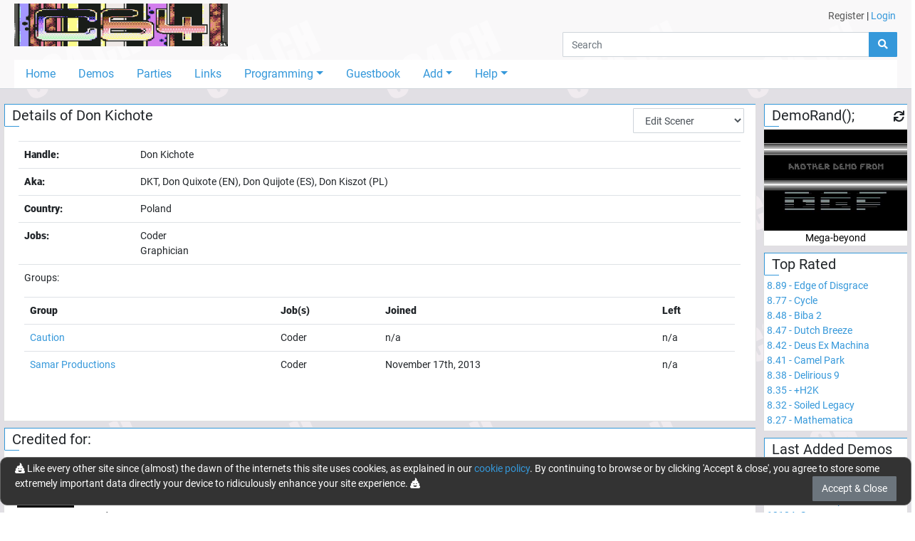

--- FILE ---
content_type: text/html; charset=utf-8
request_url: https://c64.ch/sceners/1456/Don_Kichote
body_size: 6441
content:

<!DOCTYPE html>
<html lang="en">
<head>
    <base href="/" />
    <meta charset="utf-8" />
    <meta name="viewport" content="width=device-width, initial-scale=1.0" />
    <meta name="robots" content="index,follow">
    <meta name="generator" CONTENT="C64.CH">
    <meta name="author" content="Damian Puppetti" />
    <meta name="description" CONTENT="C64.CH - Download over 7000 C64-Productions. Emulators, News and much more.">
    <meta name="keywords" CONTENT="C64, commodore, 64, demos, demo, scene, news, sid, hardware, emulator, party, parties, competition, compo, asm, assembler, assembly, supercpu, scpu, gallery">
    <link rel="author" href="humans.txt" />
    <title>C64.CH - The C64 Demo Portal</title>
    <link href="_content/Blazored.Modal/blazored-modal.css" rel="stylesheet" />
    <link href="_content/Blazored.Typeahead/blazored-typeahead.css" rel="stylesheet" />
    <link href="_content/Blazored.Toast/blazored-toast.min.css" rel="stylesheet" />
    <link rel="stylesheet" href="/css/bootstrap-select.min.css">
    <link rel="stylesheet" href="_content/ChartJs.Blazor/ChartJSBlazor.css" />
    
    
        <!-- RELEASE -->
        <link rel="stylesheet" href="/css/site.min.css?v=2gfhDEAJ6UJfp_hCWsM6bllnCHo6mE-BLWUNinpLyEs" />
    
    <!--Blazor:{"type":"server","prerenderId":"0cc2603e51af4d8e8e46293401220f26","key":{"locationHash":"77D12F14A8105320B1AAED6AE7E689DA0EC4483270A645E84079EAA0FFDF550D:0","formattedComponentKey":""},"sequence":0,"descriptor":"CfDJ8P1NO6ZVaTRKo1OXne6X8d57dAlOSrgtAcvPQhwzgPf2l8VOCKCS2n5RnV8tfPnodOgc1xfAz5MQ8II7ewAEz8KV3M6JgiVMwRVQe3Lf5lpZ/x5kpyLA6NIKtYkCZ8\u002Bev/MhiOdNZv9NoH68uHJRfIFojxGKoElU3ZScS\u002B6j14hbWvac\u002BRGzyiG2B\u002B/xcznOTCgzHQKjVFQ8UoKhaR5EhJsOAqmOSW1eA9DikggB0oqS0JXMuSmK5zzY\u002BtsHrHOmkJcHhpWiBedgN\u002B//kqqEmWoCXfJ/Lx292KuzzeoT9dMvnGxxJJx7vLhGQ5l\u002Bv9K\u002BuP\u002BwZFwtdEmZ5C99k1L8eoQDJW3IBuNLezhGlaIfXzf\u002BN7nNsHPompByGMMVTwtcbCrZVHNtIXhRp\u002BQOQCLxHnrHnULH41m0cpw1Xky3h780O7gAiUessaGK4J\u002BWL58/1z3yMTVuvPkLYUu3c32nsfj/KFws7kg/03ewYxuk6xZArFET6i2yuVI4jrMIu6BzVw6PS2vg3TyStIssXSN1vPeSjreNPkiYB3YUwCgeFYCkof2zdvUfMJOtGOL23wI5H2psBbVCl3N6bLub6kcOTk8="}--><title>C64.CH - Details of Don Kichote</title><!--Blazor:{"prerenderId":"0cc2603e51af4d8e8e46293401220f26"}-->
</head>
<body>
    <app>
        <!--Blazor:{"type":"server","prerenderId":"2cb7252056b041eab6ca8ff99fdfd8af","key":{"locationHash":"8928ED7D8C0198E0A31862E35924D42E7612842D8969A5DE98013400309969D5:0","formattedComponentKey":""},"sequence":1,"descriptor":"CfDJ8P1NO6ZVaTRKo1OXne6X8d6wAXJ07QD30OE3g\u002BIQFh4xHG/lSE2BlNh6W32wT9uXEkyOUP32dhf5dmKP7aEfIe9d8chmwP\u002BQAp9hw84XqIBx82GgJ\u002BWV\u002BGgmDhFS40XTv9t0dPYdEMUvQURIEVgdaR/p/BwSPWvTfVN0WJUQ8DP/FUmvUzJKb6VSM3iytDjVAiRTIu/WwNftXJO1EzGgGnd/RctK85o\u002B/6sdUtNEbCTJzo1kOkVTloMWoh6dGEzasgsV2fWmOYAtK7PuHLMXsESCdXYV30D06asCEVM64AOiLeFJcWZDIy3PWMdgO2/0LXWsn5s3/yjYX0HJnFjBVm/xb53f3fsb/1G\u002BEUhQcOoUEjxqkkgToj80EDTHEAEQqpwj05fGY4kVmwudcthSr\u002BkJOcPAfhViOJK\u002BkBAgmkCP9dwPQJt2jc7nv0J04tepsUGwzHIirLQItZXA4SNqBytdvFTM0en/VSLUonMvg96ID8b/Z1zeKAfjN3bKGubupg=="}-->

    <div id="page-container"><div id="content-wrap"><header><div class="container-fluid"><div class="container-fluid" style="max-width:1400px;"><div class="grid-wrapper"><div class="grid-logo"><a class="navbar-brand" href="/"><img src="/images/title2.gif" alt="c64.ch" class="header-logo"></a></div>

                <div class="grid-usermenu d-none d-md-block"><div class="row"><div class="col" style="padding:12px 12px"><a class="text-dark" href="/account/register">Register</a> <text>|</text> <a href="" __internal_preventDefault_onclick>Login</a></div></div></div>
                <div class="grid-search mb-1"><div class="input-group flex-nowrap"><input class="form-control" placeholder="Search" />
    <div class="input-group-append"><button class="btn btn-primary"><i class="fas fa-search"></i></button></div></div>
                    <div class="header-hamburger d-block d-md-none" onclick="openNav()"><i class="fas fa-bars"></i></div></div>
                <div class="grid-navigation d-none d-md-block"><ul class="nav nav-pills"><li class="nav-item"><a href="/" class="nav-link">Home</a></li>
                        <li class="nav-item"><a href="/productions/demos" class="nav-link">Demos</a></li>
                        <li class="nav-item"><a href="/parties" class="nav-link">Parties</a></li>
                        <li class="nav-item"><a href="/links" class="nav-link">Links</a></li>
                        <li class="nav-item dropdown"><a href="#" class="nav-link dropdown-toggle" data-toggle="dropdown">Programming</a>
                            <div class="dropdown-menu"><a class="dropdown-item" href="/programming">Tutorial</a>
                                <a class="dropdown-item" href="/programming/sourcecodes">Sourcecodes</a>
                                 <a class="dropdown-item" href="/programming/onlinetools">Online Tools & Helpers</a></div></li>
                        <li class="nav-item"><a href="/guestbook" class="nav-link">Guestbook</a></li>
                        <li class="nav-item dropdown"><a href="#" class="nav-link dropdown-toggle" data-toggle="dropdown">Add</a>
                            <div class="dropdown-menu"><a href="" class="dropdown-item" __internal_preventDefault_onclick>Add Production</a>
                                <a href="" class="dropdown-item" __internal_preventDefault_onclick>Add Scener</a>
                                <a href="" class="dropdown-item" __internal_preventDefault_onclick>Add Group</a>
                                <a href="" class="dropdown-item" __internal_preventDefault_onclick>Add Party</a>
                                </div></li>
                        <li class="nav-item dropdown"><a href="#" class="nav-link dropdown-toggle" data-toggle="dropdown">Help</a>
                            <div class="dropdown-menu"><a class="dropdown-item" href="/help/faq">FAQ</a>
                                <a class="dropdown-item" href="/help/feedback">Feedback</a>
                                <a class="dropdown-item" href="/help/contribute">Contribute</a>
                                <a class="dropdown-item" href="/help/changelog">Changelog</a>
                                <a class="dropdown-item" href="/help/donations">Donations</a>
                                <a class="dropdown-item" href="/tools">Tools</a>
                                <div class="dropdown-divider"></div>
                                <a class="dropdown-item" href="/help/edits">Edits and Additions</a>
                                <div class="dropdown-divider"></div>
                                <a class="dropdown-item" href="/help/about">About</a>
                                <a class="dropdown-item" href="/help/technical">Technical</a>
                                <a class="dropdown-item" href="/help/contact">Contact</a>
                                </div></li></ul></div>
                <div id="mobileNav" class="navOverlay"><a href="javascript:void(0)" class="closebtn" onclick="closeNav()">&times;</a>
                    <div class="navOverlay-content"><ul><li><a href="#" __internal_preventDefault_onclick><i class="fas fa-home w-25px" title="Home"></i> Home</a></li>
                            <li><a href="#" __internal_preventDefault_onclick><i class="fas fa-laptop-code w-25px" title="Demos"></i> Demos</a></li>
                            <li><a href="#" __internal_preventDefault_onclick><i class="fas fa-glass-cheers w-25px" title="Partis"></i> Parties</a></li>
                            <li><a href="#" __internal_preventDefault_onclick><i class="fas fa-link w-25px" title="Links"></i> Links</a></li>
                            <li><a class="trigger" onclick="onTrigger(this)"><i class="fas fa-microchip w-25px" title="Programming"></i> Programming</a>
                                <nav class="nav-items" style="display:none"><ul><li><a href="#" __internal_preventDefault_onclick>Tutorial</a></li>
                                        <li><a href="#" __internal_preventDefault_onclick>Sourcecodes</a></li></ul></nav></li>
                            <li><a href="#" __internal_preventDefault_onclick><i class="fas fa-atlas w-25px" title="Guestbook"></i> Guestbook</a></li>
                            <li><a class="trigger" onclick="onTrigger(this)"><i class="fas fa-folder-plus w-25px" title="Add"></i> Add</a>
                                <nav class="nav-items" style="display:none"><ul><li><a href="" __internal_preventDefault_onclick>Add Production</a></li>
                                        <li><a href="" __internal_preventDefault_onclick>Add Scener</a></li>
                                        <li><a href="" __internal_preventDefault_onclick>Add Group</a></li>
                                        <li><a href="" __internal_preventDefault_onclick>Add Party</a></li>
                                        </ul></nav></li>
                            <li><a class="trigger" onclick="onTrigger(this)"><i class="fas fa-user-astronaut w-25px" title="User"></i> User</a>
                                <nav class="nav-items" style="display:none"><ul><li><a href="#" __internal_preventDefault_onclick>Register</a></li>
                                                <li><a href="" __internal_preventDefault_onclick>Login</a></li></ul></nav></li>

                            <li class="mb-4"><a class="trigger" onclick="onTrigger(this)"><i class="fas fa-question w-25px" title="Help"></i> Help</a>
                                <nav class="nav-items" style="display:none"><ul><li><a href="#" __internal_preventDefault_onclick>FAQ</a></li>
                                        <li><a href="#" __internal_preventDefault_onclick>Feedback</a></li>
                                        <li><a href="#" __internal_preventDefault_onclick>Contribute</a></li>
                                        <li><a href="#" __internal_preventDefault_onclick>Changelog</a></li>
                                        <li><a href="#" __internal_preventDefault_onclick>Donations</a></li>
                                        <li><a href="#" __internal_preventDefault_onclick>Tools</a></li>
                                        <li><div class="dropdown-divider"></div></li>
                                        <li><a href="#" __internal_preventDefault_onclick>Edits and Additions</a></li>
                                        <li><div class="dropdown-divider"></div></li>
                                        <li><a href="#" __internal_preventDefault_onclick>About</a></li>
                                        <li><a href="#" __internal_preventDefault_onclick>Technical</a></li>
                                        <li><a href="#" __internal_preventDefault_onclick>Contact</a></li></ul></nav></li></ul></div></div></div></div></div></header>
            <div class="container-fluid" style="max-width:1400px"><main role="main" class="pb-3"><div class="row"><div class="col-12 col-md-9 col-lg-10" style="padding-left:5px; padding-right:5px">
    <div class="card mb-2"><div class="card-header card-header-big">
            Details of Don Kichote
            <div class="float-right pr-3 position-absolute" style="right:0; top:5px"><select class="form-control d-inline" id="groupEditSelect"><option value="0">Edit Scener</option>
                    <option value="general">- General Info</option>
                    <option value="addgroup">- Add Groups</option>
                    <option value="editgroup">- Edit Groups</option>
                    <optgroup label="---------------------------"></optgroup>
                    <option value="requestDeletion">- Request deletion</option>
                    <optgroup label="---------------------------"></optgroup>
                    <option value="viewHistory">View history</option></select></div>
        <span></span></div>
    <div class="card-body "><table class="table table-prod-list"><tr><th>Handle:</th><td>Don Kichote</td></tr><tr><th>Aka:</th><td>DKT, Don Quixote (EN), Don Quijote (ES), Don Kiszot (PL)</td></tr><tr><th>Country:</th><td>Poland</td></tr>
                    <tr><th>Jobs:</th>
                        <td>Coder<br>Graphician<br></td></tr><tr><td colspan="2"><p>Groups:</p>
                                <table class="table table-prod-list"><tr><th>Group</th><th>Job(s)</th><th>Joined</th><th>Left</th></tr><tr><td><a href="/groups/970/Caution">Caution</a></td>
                                            <td>Coder</td>
                                            <td><span>n/a</span></td>
                                            <td><span>n/a</span></td></tr><tr><td><a href="/groups/42/Samar_Productions">Samar Productions</a></td>
                                            <td>Coder</td>
                                            <td><span>November 17th, 2013</span></td>
                                            <td><span>n/a</span></td></tr></table></td></tr></table></div></div><div class="card mb-2"><div class="card-header card-header-big">Credited for:
        <span></span></div>
    <div class="card-body "><div class="pb-4"><div class="mb-4"><div class="row p-1" style="background-color:#fffff"><div class="flex-column pl-1 pr-3"><a href="/productions/9182/Bass_Inference"><img class="prodlistitem-img" src="/data/thumbnails/80x56/samar_productions-bass_inference-001.png" alt="Bass Inference" /></a></div>
                    <div class="flex-column"><p><a href="/productions/9182/Bass_Inference">Bass Inference</a>
                            by <a href="/groups/42/Samar_Productions">Samar Productions</a> and  <a href="/sceners/1192/Warp_8">Warp 8</a></p>
                        <p class="pb-0">
                            Credited for:<br><span>- Code</span><br></p></div>

                    <hr></div><div class="row p-1" style="background-color:#f0f0f0"><div class="flex-column pl-1 pr-3"><a href="/productions/10878/SAMARtro"><img class="prodlistitem-img" src="/data/thumbnails/80x56/Samartro.png" alt="SAMARtro" /></a></div>
                    <div class="flex-column"><p><a href="/productions/10878/SAMARtro">SAMARtro</a>
                            by <a href="/groups/42/Samar_Productions">Samar Productions</a></p>
                        <p class="pb-0">
                            Credited for:<br><span>- Code</span><br></p></div>

                    <hr></div><div class="row p-1" style="background-color:#fffff"><div class="flex-column pl-1 pr-3"><a href="/productions/11556/Aizawa_Attractor"><img class="prodlistitem-img" src="/data/thumbnails/80x56/AA.png" alt="Aizawa Attractor" /></a></div>
                    <div class="flex-column"><p><a href="/productions/11556/Aizawa_Attractor">Aizawa Attractor</a>
                            by <a href="/groups/42/Samar_Productions">Samar Productions</a></p>
                        <p class="pb-0">
                            Credited for:<br><span>- Code</span><br><span>- Charset</span><br></p></div>

                    <hr></div><div class="row p-1" style="background-color:#f0f0f0"><div class="flex-column pl-1 pr-3"><a href="/productions/12236/Battle_Scars"><img class="prodlistitem-img" src="/data/thumbnails/80x56/S-041.png" alt="Battle Scars" /></a></div>
                    <div class="flex-column"><p><a href="/productions/12236/Battle_Scars">Battle Scars</a>
                            by <a href="/groups/42/Samar_Productions">Samar Productions</a></p>
                        <p class="pb-0">
                            Credited for:<br><span>- Code</span><br></p></div>

                    <hr></div></div></div></div></div></div>
                        <div class="col-12 col-md-3 col-lg-2" style="padding-left:5px; padding-right:5px"><div class="pb-5 d-block d-md-none"></div>
                            <div class="row"><div class="col-12 col-sm-6 col-md-12"><div class="card mb-2"><div class="card-header card-header-big">DemoRand();<div class="float-right pr-1"><i class="fas fa-xs fa-sync cursor-pointer"></i></div>
        <span></span></div>
    <div class="card-body p-0 pt-1"></div></div></div>
                                <div class="col-12 col-sm-6 col-md-12"><div class="card mb-2"><div class="card-header card-header-big"><a href="/productions/demos/toprated">Top Rated</a>
        <span></span></div>
    <div class="card-body text-left p-1 overflow-hidden"><a href="/productions/7177/Edge_of_Disgrace"><span class="nowrap">8.89 - Edge of Disgrace</span>
                <br></a><a href="/productions/2929/Cycle"><span class="nowrap">8.77 - Cycle</span>
                <br></a><a href="/productions/1466/Biba_2"><span class="nowrap">8.48 - Biba 2</span>
                <br></a><a href="/productions/67/Dutch_Breeze"><span class="nowrap">8.47 - Dutch Breeze</span>
                <br></a><a href="/productions/790/Deus_Ex_Machina"><span class="nowrap">8.42 - Deus Ex Machina</span>
                <br></a><a href="/productions/913/Camel_Park"><span class="nowrap">8.41 - Camel Park</span>
                <br></a><a href="/productions/993/Delirious_9"><span class="nowrap">8.38 - Delirious 9</span>
                <br></a><a href="/productions/387/H2K"><span class="nowrap">8.35 - &#x2B;H2K</span>
                <br></a><a href="/productions/980/Soiled_Legacy"><span class="nowrap">8.32 - Soiled Legacy</span>
                <br></a><a href="/productions/33/Mathematica"><span class="nowrap">8.27 - Mathematica</span>
                <br></a></div></div></div>
                                <div class="col-12 col-sm-6 col-md-12"><div class="card mb-2"><div class="card-header card-header-big"><a href="/productions/demos/latestadded">Last Added Demos</a>
        <span></span></div>
    <div class="card-body text-left p-1 overflow-hidden"><a href="/productions/13187/Lion"><span class="nowrap">13187- Lion</span>
                <br></a><a href="/productions/13186/Lion_-_Graphics"><span class="nowrap">13186- Lion - Graphics</span>
                <br></a><a href="/productions/13185/GC_-_Graphics"><span class="nowrap">13185- GC - Graphics</span>
                <br></a><a href="/productions/13184/Sexy"><span class="nowrap">13184- Sexy</span>
                <br></a><a href="/productions/13183/Z-Wave"><span class="nowrap">13183- Z-Wave</span>
                <br></a><a href="/productions/13182/Neon_Xmas"><span class="nowrap">13182- Neon Xmas</span>
                <br></a><a href="/productions/13181/Groo_Grendel"><span class="nowrap">13181- Groo &amp; Grendel</span>
                <br></a><a href="/productions/13180/Arm_Flexion"><span class="nowrap">13180- Arm Flexion</span>
                <br></a><a href="/productions/13179/What_is_Style"><span class="nowrap">13179- What is Style</span>
                <br></a><a href="/productions/13178/Bulldog_-_Dirart_2"><span class="nowrap">13178- Bulldog - Dirart 2</span>
                <br></a></div></div></div>
                                <div class="col-12 col-sm-6 col-md-12"><div class="card mb-2"><div class="card-header card-header-big"><a href="/productions/demos/topdownloaded">Top Downloaded</a>
        <span></span></div>
    <div class="card-body text-left p-1 overflow-hidden"><a href="/productions/3780/X-2004_Music"><span class="nowrap">65713 - X-2004 Music</span>
                <br></a><a href="/productions/790/Deus_Ex_Machina"><span class="nowrap">44700 - Deus Ex Machina</span>
                <br></a><a href="/productions/67/Dutch_Breeze"><span class="nowrap">32905 - Dutch Breeze</span>
                <br></a><a href="/productions/1/Second_Reality"><span class="nowrap">31888 - Second Reality</span>
                <br></a><a href="/productions/2929/Cycle"><span class="nowrap">28503 - Cycle</span>
                <br></a><a href="/productions/1466/Biba_2"><span class="nowrap">27645 - Biba 2</span>
                <br></a><a href="/productions/387/H2K"><span class="nowrap">24535 - &#x2B;H2K</span>
                <br></a><a href="/productions/1324/Wet_Dreams_2"><span class="nowrap">23741 - Wet Dreams 2</span>
                <br></a><a href="/productions/980/Soiled_Legacy"><span class="nowrap">23195 - Soiled Legacy</span>
                <br></a><a href="/productions/7/Altered_States_50"><span class="nowrap">23186 - Altered States 50%</span>
                <br></a></div></div></div>
                                <div class="col-12 col-sm-6 col-md-12"><div class="card mb-2"><div class="card-header card-header-big">Statistics
        <span></span></div>
    <div class="card-body text-left p-1 overflow-hidden"><div class="row mb-0 pb-0"><div class="col-6 pr-0">Users</div>
                <div class="col-6 pl-0 text-right">27&#x27;446</div>

                <div class="col-6 pr-0">Demos</div>
                <div class="col-6 pl-0 text-right">12&#x27;984</div>

                <div class="col-6 pr-0">Groups</div>
                <div class="col-6 pl-0 text-right">1&#x27;522</div>

                <div class="col-6 pr-0">Sceners</div>
                <div class="col-6 pl-0 text-right">3&#x27;402</div>

                <div class="col-6 pr-0">Parties</div>
                <div class="col-6 pl-0 text-right">298</div>

                <div class="col-6 pr-0">Downloads</div>
                <div class="col-6 pl-0 text-right">22&#x27;965&#x27;568</div>

                <div class="col-6 pr-0">Votes</div>
                <div class="col-6 pl-0 text-right">8&#x27;786</div>

                <div class="col-6 pr-0">Comments</div>
                <div class="col-6 pl-0 text-right">2&#x27;833</div>

                <div class="col-6 pr-0">Guestbook</div>
                <div class="col-6 pl-0 text-right">443</div>

                <div class="col-6 pr-0">Links</div>
                <div class="col-6 pl-0 text-right">113</div>

                <div class="col-12 text-right">Updated 2026-01-21 / 06:03:27</div></div></div></div></div>
                                <div class="col-12 col-sm-6 col-md-12"><div class="card mb-2"><div class="card-header card-header-big">Corporate
        <span></span></div>
    <div class="card-body text-left p-1 overflow-hidden">
        &copy; 1998-2026
        <a href="https://c64.ch">C64.CH</a>
        <br>
        <a href="https://github.com/Sabbi/C64.CH" target="_blank" rel="noopener">GitHub</a> -
        <a href="https://twitter.com/c64ch" target="_blank" rel="noopener">Twitter</a> -
        <a rel="me" href="https://mas.to/@c64" target="_blank">Mastodon</a>
        <hr><span>LOAD"*",8,1</span></div></div></div></div></div></div></main></div>
            <div class="d-md-none d-sm-none mb-4"></div></div>
        <div class="footer" id="footer"><div class="container text-center"><p>
            &copy; 1998 - 2026 - C64.CH, send comments and bugreports to <a href="&#109;&#97;&#105;&#108;&#116;&#111;&#58;&#119;&#101;&#98;&#109;&#97;&#115;&#116;&#101;&#114;&#64;&#99;&#54;&#52;&#46;&#99;&#104;">&#119;&#101;&#98;&#109;&#97;&#115;&#116;&#101;&#114;&#64;&#99;&#54;&#52;&#46;&#99;&#104;</a><br>
            Made with <i class="red fas fa-heart"></i> in <a href="https://www.google.ch/maps/place/5647+Oberr%C3%BCti/@47.161852,8.403491,304a,35y,301.31h,68.78t/data=!3m1!1e3!4m5!3m4!1s0x4790019219bbe5ef:0x21cb89b19d364c18!8m2!3d47.1659772!4d8.3944487" target="_blank" rel="noopener">Oberrüti</a>, Switzerland <span class="d-none d-md-inline">- Compiled @ 2025-09-12 12:13:01</span></p></div></div></div>
    <!--Blazor:{"prerenderId":"2cb7252056b041eab6ca8ff99fdfd8af"}-->
    </app>

    <div id="blazor-error-ui">
        <br /><br />
        
            We're sorry, but an unhandled exception has occurred. Please reload the page.
        
        
        <br />
        <br />
        <img src="/img/skull.png" width="200" heigth="200" />
        <br /><br />
        <a href="/" class="reload">Reload</a>
    </div>
    <script src="_content/ChartJs.Blazor/moment-with-locales.min.js" type="text/javascript" language="javascript"></script>
    <script src="_content/ChartJs.Blazor/Chart.min.js" type="text/javascript" language="javascript"></script>
    <script src="_content/ChartJs.Blazor/ChartJsBlazorInterop.js" type="text/javascript" language="javascript"></script>
    <script src="_content/Blazored.Typeahead/blazored-typeahead.js"></script>
    <script src="_content/Blazored.Modal/blazored.modal.js"></script>
    <script src="/js/browserfs.min.js"></script>
    <script src="/js/loader.min.js"></script>
    
    
        <script src="/lib/jquery/dist/jquery.min.js"></script>
        <script src="/lib/bootstrap/dist/js/bootstrap.bundle.min.js"></script>
        <script src="/js/toastr.min.js"></script>
        <script src="/lib/fslightbox/fslightbox.js?v=jLYzMwQ6qM9OoQRNreZO6eGXLvZ492nwaNi7k36GKpk"></script>
        <script src="/lib/owl-carousel/owl.carousel.min.js"></script>
        <script src="/js/site.min.js?v=891Qh5CqS3wm0jNQi65SNGiqR1s8pUn8Cw2sLOYcbLA"></script>
        <script src="/js/inputfile.es5.min.js?v=PbFvFIcgAk2oaLM3OW_z029sI8jUzDgWg9T_FveTr2c"></script>
    
    <script src="/js/bootstrap-select.min.js"></script>
    <script src="_framework/blazor.server.js"></script>
<script defer src="https://static.cloudflareinsights.com/beacon.min.js/vcd15cbe7772f49c399c6a5babf22c1241717689176015" integrity="sha512-ZpsOmlRQV6y907TI0dKBHq9Md29nnaEIPlkf84rnaERnq6zvWvPUqr2ft8M1aS28oN72PdrCzSjY4U6VaAw1EQ==" data-cf-beacon='{"version":"2024.11.0","token":"059c4e7e2ecf49d387e25f60c3fbdc3e","r":1,"server_timing":{"name":{"cfCacheStatus":true,"cfEdge":true,"cfExtPri":true,"cfL4":true,"cfOrigin":true,"cfSpeedBrain":true},"location_startswith":null}}' crossorigin="anonymous"></script>
</body>
</html>